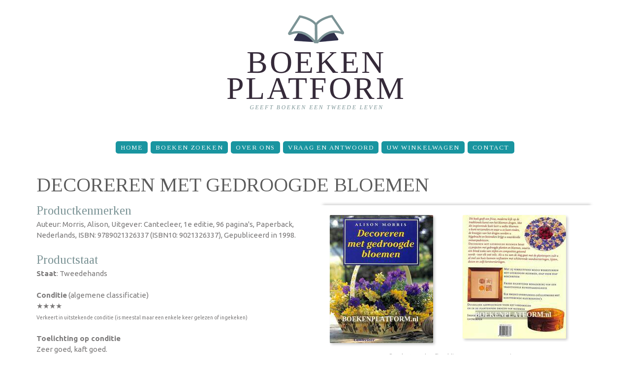

--- FILE ---
content_type: text/html; charset=utf-8
request_url: https://www.boekenplatform.nl/decoreren-met-gedroogde-bloemen-40671
body_size: 4997
content:
<!doctype html>
<html lang="nl" dir="ltr">

<head>
  <meta http-equiv="Content-Type" content="text/html; charset=utf-8" />
<meta name="Generator" content="Drupal 7 (http://drupal.org)" />
<link rel="canonical" href="/decoreren-met-gedroogde-bloemen-40671" />
<link rel="shortlink" href="/node/40671" />
<meta name="description" content="Auteur: Morris, Alison, Uitgever: Cantecleer, Auteur: Morris, Alison, Uitgever: Cantecleer, 1e editie, 96 pagina&#039;s, Paperback, Nederlands, ISBN:..." />
<meta property="og:description" content="Auteur: Morris, Alison, Uitgever: Cantecleer, Auteur: Morris, Alison, Uitgever: Cantecleer, 1e editie, 96 pagina&#039;s, Paperback, Nederlands, ISBN:..." />
<meta property="og:site_name" content="BoekenPlatform.nl" />
<meta property="og:type" content="book" />
<meta property="og:title" content="Decoreren met gedroogde bloemen" />
<meta property="og:url" content="https://www.boekenplatform.nl/decoreren-met-gedroogde-bloemen-40671" />
<meta property="og:image" content="https://s.boekenplatform.nl/bk/15/2d/8e/decoreren-met-gedroogde-bloemen.jpg" />
<link rel="shortcut icon" href="https://www.boekenplatform.nl/sites/all/themes/boekenplatform1409/favicon.ico" type="image/vnd.microsoft.icon" />
<link rel="dns-prefetch" href="//s.boekenplatform.nl" />
<link rel="dns-prefetch" href="//code.jquery.com" />
<link rel="dns-prefetch" href="//fonts.googleapis.com" />
<meta name="format-detection" content="telephone=no" />
<meta name="viewport" content="width=device-width, initial-scale=1" />
<link rel="search" type="application/opensearchdescription+xml" href="/opensearch.xml" title="BoekenPlatform.nl doorzoeken" />
  <title>Decoreren met gedroogde bloemen | BoekenPlatform.nl</title>
  <link type="text/css" rel="stylesheet" href="https://www.boekenplatform.nl/f/css/css_xE-rWrJf-fncB6ztZfd2huxqgxu4WO-qwma6Xer30m4.css" media="all" />
<link type="text/css" rel="stylesheet" href="https://www.boekenplatform.nl/f/css/css_iUUE2OHARBqHPKgEMH75v1x5aWtbQ3p4h2spQVVDuXU.css" media="all" />
<link type="text/css" rel="stylesheet" href="https://www.boekenplatform.nl/f/css/css_rGEvQEtlEnL13T_Qc-XuLnxpKA4wkPDU3RE5JGiQEEI.css" media="all" />
<link type="text/css" rel="stylesheet" href="//fonts.googleapis.com/css?family=Ubuntu:400,400italic,700" media="all" />
<link type="text/css" rel="stylesheet" href="//fonts.googleapis.com/css?family=Tinos:400,400italic" media="all" />
<link type="text/css" rel="stylesheet" href="https://www.boekenplatform.nl/f/css/css_eAIYgJCiShtZVrzh1C88covaPhE76QA1Y5q7wl_lzBs.css" media="screen" />
<link type="text/css" rel="stylesheet" href="https://www.boekenplatform.nl/f/css/css_UVTF7Do1B78CmSnkcJE41JPFFzjYhJCiQ9ZJuUQ9RsE.css" media="print" />
  <script async defer data-domain="boekenplatform.nl" src="https://plausible.io/js/plausible.js"></script>
  </head>
<body class="html not-front not-logged-in one-sidebar sidebar-second page-node page-node- page-node-40671 node-type-boek-te-koop"  id="top">
  <div id="skip-link">
    <a href="#main-content" class="element-invisible element-focusable">Overslaan en naar de inhoud gaan</a>
  </div>
    <header id="header">
    <div class="container">
        <div class="row">
            <div class="grid_12">

              <h1><a href="/" title="BoekenPlatform.nl" rel="home" id="logo">
          <img src="https://www.boekenplatform.nl/f/boekenplatform-logo-website-3_0.png" alt="BoekenPlatform.nl" />
        </a></h1>
      
            </div>
        </div>
    </div>
    <div id="stuck_container">
        <div class="container">
            <div class="row">
                <div class="grid_12">
                <nav><ul class="sf-menu"><li class="menu-1412 first"><a href="/" title="">Home</a></li>
<li class="menu-1045"><a href="/boeken-zoeken">Boeken zoeken</a></li>
<li class="menu-1267"><a href="/over-ons">Over Ons</a></li>
<li class="menu-1266"><a href="/vraag-en-antwoord">Vraag en Antwoord</a></li>
<li class="menu-1899"><a href="/cart" title="The shopping cart page">Uw winkelwagen</a></li>
<li class="menu-1711 last"><a href="/contact">Contact</a></li>
</ul></nav>
                </div>
            </div>
        </div>
    </div>
</header>
<div class="clear"></div>

<div id="content">




    <div class="container">
        <div class="row">
            <div class="grid_12">
                                <a id="main-content"></a>
                                <h1 class="title" id="page-title">Decoreren met gedroogde bloemen</h1>                                                                                                  <div class="region region-content">
    <div id="block-system-main" class="block block-system">

    
  <div class="content">
    <div id="node-40671" class="node node-boek-te-koop clearfix" about="/decoreren-met-gedroogde-bloemen-40671" typeof="sioc:Item foaf:Document">

  
      <span property="dc:title" content="Decoreren met gedroogde bloemen" class="rdf-meta element-hidden"></span>
  
  <div class="content">
    <div class="contentintro"><div class="container" itemtype="http://schema.org/Book" itemscope=""><div class="row"><div class="grid_6"><meta itemprop="name" content="Decoreren met gedroogde bloemen"><h5>Productkenmerken</h5><p>Auteur: Morris, Alison, Uitgever: Cantecleer, 1e editie, 96 pagina's, Paperback, Nederlands, ISBN:&nbsp;9789021326337 (ISBN10:&nbsp;9021326337), Gepubliceerd in 1998.</p><h5>Productstaat</h5><p><strong>Staat</strong>: Tweedehands</p><p><strong>Conditie</strong> (algemene classificatie)<br>★★★★<br><span style="font-size:70%; line-height:100%">Verkeert in uitstekende conditie (is meestal maar een enkele keer gelezen of ingekeken)</span></p><p><strong>Toelichting op conditie</strong><br>Zeer goed, kaft goed.</p><div class="bestelkader"><div itemtype="http://schema.org/Offer" itemscope="" itemprop="offers"><meta content="EUR" itemprop="priceCurrency"><meta content="8.20" itemprop="price"><meta content="InStock" itemprop="availability"><!-- prijs -->
<div class="field field-name-field-prijs field-type-number-decimal field-label-hidden">
    <div class="field-items">
          <div class="field-item even">€&nbsp;8<span class="fraction">,20</span></div>
      </div>
</div>
</div><div style="font-size:90%">Op voorraad</div><div class="field-name-bestelknop"><a href="/bestel/40671" class="order" rel="nofollow">Bestellen</a></div></div></div><div class="grid_6"><div class="productafbeeldingen"><div class="innerproductafbeeldingen"><div class="field field-name-field-afbeelding field-type-image field-label-hidden"><a href="https://s.boekenplatform.nl/bk/15/2d/8e/decoreren-met-gedroogde-bloemen.jpg" title="" class="colorbox" rel="gallery-node-40671"><img typeof="foaf:Image" src="https://s.boekenplatform.nl/bkm/15/2d/8e/decoreren-met-gedroogde-bloemen.jpg" width="210" alt="Decoreren met gedroogde bloemen" /></a></div><div class="field field-name-field-afbeelding field-type-image field-label-hidden"><a href="https://s.boekenplatform.nl/bk/15/ac/d0/decoreren-met-gedroogde-bloemen_0.jpg" title="" class="colorbox" rel="gallery-node-40671"><img typeof="foaf:Image" src="https://s.boekenplatform.nl/bkm/15/ac/d0/decoreren-met-gedroogde-bloemen_0.jpg" width="210" alt="Decoreren met gedroogde bloemen" /></a></div><p><span class="fa fa-search-plus"></span> Selecteer de afbeelding voor een vergroting</p></div></div><div style="font-size:12px; color:#888; margin-top:20px">Deel deze pagina via: <a href="http://twitter.com/intent/tweet/?url=https%3A//www.boekenplatform.nl/node/40671&text=Decoreren%20met%20gedroogde%20bloemen&via=boekenplatform" style="border:none; color:#55ACEE" rel="nofollow" target="_blank"><span class="fa-stack fa-lg"><i class="fa fa-square-o fa-stack-2x"></i><i class="fa fa-twitter fa-stack-1x"></i></span></a><a href="http://www.facebook.com/sharer.php?p%5Btitle%5D=Decoreren%20met%20gedroogde%20bloemen&p%5Burl%5D=https%3A//www.boekenplatform.nl/node/40671&s=100&p%5Bimages%5D%5B0%5D=https%3A//s.boekenplatform.nl/bk/15/2d/8e/decoreren-met-gedroogde-bloemen.jpg" style="border:none; color:#425F9C" rel="nofollow" target="_blank"><span class="fa-stack fa-lg"><i class="fa fa-square-o fa-stack-2x"></i><i class="fa fa-facebook fa-stack-1x"></i></span></a><a href="http://pinterest.com/pin/create/button/?media=https%3A//s.boekenplatform.nl/bk/15/2d/8e/decoreren-met-gedroogde-bloemen.jpg&url=https%3A//www.boekenplatform.nl/node/40671&description=Decoreren%20met%20gedroogde%20bloemen" style="border:none; color:#CB2027" rel="nofollow" target="_blank"><span class="fa-stack fa-lg"><i class="fa fa-square-o fa-stack-2x"></i><i class="fa fa-pinterest fa-stack-1x"></i></span></a></div></div></div><div class="divider4"></div><div class="row"><div class="grid_6"><h3>Rubrieken</h3><p>"Decoreren met gedroogde bloemen" is opgenomen in de volgende (sub-)rubrieken:</p><ul><li><a href="/zoek/categorie/248042/voorraad/1">Handwerken, Hobby</a> > <a href="/zoek/categorie/107275/voorraad/1">Handwerken, Hobby</a></li><li><a href="/zoek/categorie/248042/voorraad/1">Handwerken, Hobby</a> > <a href="/zoek/categorie/249449/voorraad/1">Hobby&#039;s algemeen</a></li></ul></div></div></div></div>  </div>

  
  
</div>
  </div>
</div>
<div id="block-block-15" class="block block-block">

    
  <div class="content">
    <a name="specificaties"></a><div class="block block-specificatie"><h2>Decoreren met gedroogde bloemen</h2><table>
<tbody>
 <tr class="odd"><td align="right"><strong>Hoofdtitel</strong> </td><td>Decoreren met gedroogde bloemen</td> </tr>
 <tr class="even"><td align="right"><strong>Uitgever</strong> </td><td><a href="/zoek/uitgever/2716">Cantecleer</a></td> </tr>
 <tr class="odd"><td align="right"><strong>Auteur(s)</strong> </td><td>Morris, A., <a href="/zoek/auteurs/3341">Morris, Alison</a></td> </tr>
 <tr class="even"><td align="right"><strong>Druk</strong> </td><td>1e druk</td> </tr>
 <tr class="odd"><td align="right"><strong>Editie</strong> </td><td>1e editie</td> </tr>
 <tr class="even"><td align="right"><strong>Taal</strong> </td><td>Nederlands</td> </tr>
 <tr class="odd"><td align="right"><strong>Pagina's</strong> </td><td>96</td> </tr>
 <tr class="even"><td align="right"><strong>Productvorm</strong> </td><td>Paperback / softback</td> </tr>
 <tr class="odd"><td align="right"><strong>Geïllustreerd</strong> </td><td>Ja</td> </tr>
 <tr class="even"><td align="right"><strong>Publicatiedatum</strong> </td><td>01-1998</td> </tr>
 <tr class="odd"><td align="right"><strong>ISBN</strong> </td><td><a href="/isbn/9789021326337">9789021326337</a></td> </tr>
</tbody>
</table>
</div>  </div>
</div>
  </div>
            </div>
        </div>
    </div>

    </div>

<footer id="footer">

  <div class="postscript">
    <div class="container">


        <div class="row">
            <div class="grid_12">
                <div class="region region-footer">
    <div id="block-menu-menu-footer-navigation" class="block block-menu">

    
  <div class="content">
    <ul class="menu"><li class="first expanded"><span title="" class="nolink" tabindex="0">Tweedehands boeken</span><ul class="menu"><li class="first last leaf"><a href="/" title="">BoekenPlatform.nl toont het aanbod van tweedehands boeken en tijdschriften</a></li>
</ul></li>
<li class="expanded"><span title="" class="nolink" tabindex="0">BoekenPlatform.nl</span><ul class="menu"><li class="first leaf"><a href="/over-ons" title="">Over Ons</a></li>
<li class="last leaf"><a href="/laatst-toegevoegd" title="">Recent toegevoegd</a></li>
</ul></li>
<li class="expanded"><span class="nolink" tabindex="0">Rubrieken</span><ul class="menu"><li class="first leaf"><a href="/rubrieken/auteurs">Auteurs</a></li>
<li class="leaf"><a href="/rubrieken/categorie" title="">Categorieën</a></li>
<li class="last leaf"><a href="/rubrieken/uitgevers" title="">Uitgevers</a></li>
</ul></li>
<li class="last expanded"><span title="" class="nolink" tabindex="0">Service &amp; support</span><ul class="menu"><li class="first leaf"><a href="/faq" title="Vraag en antwoord voor kopers">Vraag en Antwoord</a></li>
<li class="leaf"><a href="https://www.boekenplatform.nl/contact" title="">Contact</a></li>
<li class="leaf"><a href="/privacy-reglement" title="">Privacy-reglement</a></li>
<li class="leaf"><a href="/privacy-reglement#cookies" title="">Cookies</a></li>
<li class="last leaf"><a href="/copyright" title="">Copyright</a></li>
</ul></li>
</ul>  </div>
</div>
  </div>
            </div>
        </div>

    </div>
  </div>

    <div class="container">
        <div class="row">
            <div class="grid_4">
                <h1 class="logo2"><a href="/"><img src="/sites/all/themes/boekenplatform1409/images/logo1.png" alt="BoekenPlatform: boekverkopers en antiquariaten"></a></h1>
                <div class="copy">
                    <span><a href="https://www.boekenplatform.nl/over-ons">BoekenPlatform.nl</a>&nbsp;<a href="https://www.boekenplatform.nl/copyright" rel="nofollow">&copy;&nbsp;2014-2024</a>&nbsp;&bull;&nbsp;</span><br>
                    <a href="https://www.boekenplatform.nl/contact" rel="nofollow">contact</a> &bull;
                    <a href="https://twitter.com/boekenplatform" rel="me"><i class="fa fa-twitter"></i></a>
                    <a href="https://www.facebook.com/boekenplatform" rel="me"><i class="fa fa-facebook"></i></a>
                </div>
            </div>
            <div class="grid_8">
                <nav class="bottom_menu">
<ul class="sf-menu"><li class="menu-1412 first"><a href="/" title="">Home</a></li>
<li class="menu-1045"><a href="/boeken-zoeken">Boeken zoeken</a></li>
<li class="menu-1267"><a href="/over-ons">Over Ons</a></li>
<li class="menu-1266"><a href="/vraag-en-antwoord">Vraag en Antwoord</a></li>
<li class="menu-1899"><a href="/cart" title="The shopping cart page">Uw winkelwagen</a></li>
<li class="menu-1711 last"><a href="/contact">Contact</a></li>
</ul>                </nav>
            </div>
        </div>
    </div>
</footer>

  <script type="text/javascript" src="https://www.boekenplatform.nl/f/js/js_s5koNMBdK4BqfHyHNPWCXIL2zD0jFcPyejDZsryApj0.js"></script>
<script type="text/javascript" src="https://www.boekenplatform.nl/f/js/js_FVhN18bbqzYEkTilvl31hOmd8NQtZUZya3wnwWYKd_Y.js"></script>
<script type="text/javascript" src="https://www.boekenplatform.nl/f/js/js_q_MGzGID0OKcOaiKaA7dIt03slErcH8BAU_I9Qxkr_0.js"></script>
<script type="text/javascript">
<!--//--><![CDATA[//><!--
(function(i,s,o,g,r,a,m){i["GoogleAnalyticsObject"]=r;i[r]=i[r]||function(){(i[r].q=i[r].q||[]).push(arguments)},i[r].l=1*new Date();a=s.createElement(o),m=s.getElementsByTagName(o)[0];a.async=1;a.src=g;m.parentNode.insertBefore(a,m)})(window,document,"script","https://www.google-analytics.com/analytics.js","ga");ga("create", "UA-54267274-1", {"cookieDomain":"auto"});ga("set", "anonymizeIp", true);ga("send", "pageview");
//--><!]]>
</script>
<script type="text/javascript" src="//code.jquery.com/ui/1.10.4/jquery-ui.min.js"></script>
<script type="text/javascript" src="https://www.boekenplatform.nl/f/js/js_cS8l76IpFoDEK4YgCl_Mnxy0zSJKeiQGOItDXcVcxMg.js"></script>
<script type="text/javascript" src="https://www.boekenplatform.nl/f/js/js_WYAalfpBOBr28mXvxv_2NksXtbHb2vrbOub4eKoIgAk.js"></script>
<script type="text/javascript">
<!--//--><![CDATA[//><!--
jQuery.extend(Drupal.settings, {"basePath":"\/","pathPrefix":"","setHasJsCookie":0,"ajaxPageState":{"theme":"boekenplatform1409","theme_token":"EjtXl8l28fp8mO7HyTwBAQkpQ6Mgr8KfKu4LMdFZD3E","jquery_version":"1.10"},"colorbox":{"transition":"none","speed":"350","opacity":"0.85","slideshow":false,"slideshowAuto":true,"slideshowSpeed":"2500","slideshowStart":"start slideshow","slideshowStop":"stop slideshow","current":"{current} van {total}","previous":"\u00ab Vorige","next":"Volgende \u00bb","close":"Sluiten","overlayClose":true,"returnFocus":true,"maxWidth":"98%","maxHeight":"98%","initialWidth":"300","initialHeight":"250","fixed":true,"scrolling":true,"mobiledetect":true,"mobiledevicewidth":"480px","file_public_path":"\/f","specificPagesDefaultValue":"admin*\nimagebrowser*\nimg_assist*\nimce*\nnode\/add\/*\nnode\/*\/edit\nprint\/*\nprintpdf\/*\nsystem\/ajax\nsystem\/ajax\/*"},"views":{"ajax_path":"\/views\/ajax","ajaxViews":{"views_dom_id:0424b89ee416879b55d7066efb7b9f57":{"view_name":"gerelateerd","view_display_id":"block","view_args":"40671\/33604","view_path":"node\/40671","view_base_path":null,"view_dom_id":"0424b89ee416879b55d7066efb7b9f57","pager_element":0},"views_dom_id:6d6bd102c39c7d538e22e9b032232e8b":{"view_name":"gerelateerd","view_display_id":"block_1","view_args":"40671\/72599","view_path":"node\/40671","view_base_path":null,"view_dom_id":"6d6bd102c39c7d538e22e9b032232e8b","pager_element":"1"}}},"urlIsAjaxTrusted":{"\/views\/ajax":true},"googleanalytics":{"trackOutbound":1,"trackMailto":1,"trackDownload":1,"trackDownloadExtensions":"7z|aac|arc|arj|asf|asx|avi|bin|csv|doc(x|m)?|dot(x|m)?|exe|flv|gif|gz|gzip|hqx|jar|jpe?g|js|mp(2|3|4|e?g)|mov(ie)?|msi|msp|pdf|phps|png|ppt(x|m)?|pot(x|m)?|pps(x|m)?|ppam|sld(x|m)?|thmx|qtm?|ra(m|r)?|sea|sit|tar|tgz|torrent|txt|wav|wma|wmv|wpd|xls(x|m|b)?|xlt(x|m)|xlam|xml|z|zip","trackColorbox":1}});
//--><!]]>
</script>
</body>
</html>


--- FILE ---
content_type: text/css
request_url: https://www.boekenplatform.nl/f/css/css_UVTF7Do1B78CmSnkcJE41JPFFzjYhJCiQ9ZJuUQ9RsE.css
body_size: 216
content:
html,body{font-family:"Myriad Pro",serif !important;font-size:9pt;}.messages,#toolbar,ul.tabs,.view-filters,.view-footer,#footer,.region-footer-wide,.banner,#stuck_container{display:none;}#header h1{text-align:center;}#header h1 img{width:40%;}a{color:#000;}h5,.grid-heading{font-weight:bold;font-size:120%;}.row .imgs img{width:40%;}th,td{padding:0.25em 0.5em 0 0.5em;background:#fff;}td a{text-decoration:none;}p.navlink{display:none;}.product-edit-link{display:none;}.basic-cart-order-details td{margin-bottom:1em;}


--- FILE ---
content_type: application/javascript
request_url: https://www.boekenplatform.nl/f/js/js_cS8l76IpFoDEK4YgCl_Mnxy0zSJKeiQGOItDXcVcxMg.js
body_size: 595
content:
(function($) {
Drupal.behaviors.scrolltoanchors = {
  attach: function(context, settings) {
    $(document).ready(function(){
      function validateSelector(a) {

// does the href value have a #something at the end
var pattern = /#[a-z0-9A-Z-_]+/g;
        return pattern.test(a);

      }
      function scrollToDestination(a,b) {
console.log("a "+ a + " b " + b);
        if (a > b) {
          destination = b;
        } else {
          destination = a;
        }
        $('html,body').animate({ scrollTop: destination }, 700, 'swing');
      }
      $('a[href*="#"]', context).click(function(event) {
      
        var hrefValue = $(this).attr('href');
        //var strippedHref = hrefValue.replace('#','');
var splitHref = hrefValue.split('#');

        var heightDifference = $(document).height() - $(window).height();

console.log("height "+ heightDifference);

        if (validateSelector(hrefValue)) {

// have a url with a #something

if ($(this.hash).length > 0) {

// don't do browser default
             event.preventDefault();

//found ID of hash
var linkOffset = $(this.hash).offset().top - 60;
console.log("linkOffset1 "+ linkOffset);
scrollToDestination(linkOffset, heightDifference);

          } else if ($('a[name=' + splitHref[1] + ']').length > 0) {
   
// don't do browser default
              event.preventDefault();

//found a name=""
var linkOffset = $('a[name=' + splitHref[1] + ']').offset().top - 60;
console.log("linkOffset2 "+ linkOffset);
scrollToDestination(linkOffset, heightDifference);
          }

// no anchor on current page found (link is probably broken or on another page)  so do browser default action

}
      });
    });
  }
};
}(jQuery));
;


--- FILE ---
content_type: text/plain
request_url: https://www.google-analytics.com/j/collect?v=1&_v=j102&aip=1&a=584203163&t=pageview&_s=1&dl=https%3A%2F%2Fwww.boekenplatform.nl%2Fdecoreren-met-gedroogde-bloemen-40671&ul=en-us%40posix&dt=Decoreren%20met%20gedroogde%20bloemen%20%7C%20BoekenPlatform.nl&sr=1280x720&vp=1280x720&_u=YEBAAEABAAAAACAAI~&jid=1856925128&gjid=1423489329&cid=1340470432.1767520961&tid=UA-54267274-1&_gid=552595269.1767520961&_r=1&_slc=1&z=1093990700
body_size: -451
content:
2,cG-3Q50S226RB

--- FILE ---
content_type: application/javascript
request_url: https://plausible.io/js/plausible.js
body_size: 1095
content:
!function(){var t,n,e,i=document.currentScript,o={};function a(t,n,e){window.fetch&&fetch(t,{method:"POST",headers:{"Content-Type":"text/plain"},keepalive:!0,body:JSON.stringify(n)}).then(function(t){e&&e.callback&&e.callback({status:t.status})}).catch(function(t){e&&e.callback&&e.callback({error:t})})}var c=!1,l=location.href,r={},d=-1,u=0,s=0;function w(){var i=v();if(!t&&(d<e||i>=3e3)){d=e;var c={n:"engagement",sd:Math.round(e/n*100),d:o.domain,u:l,p:r,e:i,v:33};u=0,s=0,a(o.endpoint,c)}}function p(){"visible"===document.visibilityState&&document.hasFocus()&&0===u?u=Date.now():"hidden"!==document.visibilityState&&document.hasFocus()||(s=v(),u=0,w())}function v(){return u?s+(Date.now()-u):s}function f(){var t=document.body||{},n=document.documentElement||{};return Math.max(t.scrollHeight||0,t.offsetHeight||0,t.clientHeight||0,n.scrollHeight||0,n.offsetHeight||0,n.clientHeight||0)}function h(){var t=document.body||{},e=document.documentElement||{},i=window.innerHeight||e.clientHeight||0,o=window.scrollY||e.scrollTop||t.scrollTop||0;return n<=i?n:o+i}function g(i,v){var g="pageview"===i;if(g&&c&&(w(),n=f(),e=h()),/^localhost$|^127(\.[0-9]+){0,2}\.[0-9]+$|^\[::1?\]$/.test(location.hostname)||"file:"===location.protocol)return m(i,v,"localhost");if((window._phantom||window.__nightmare||window.navigator.webdriver||window.Cypress)&&!window.__plausible)return m(i,v);try{if("true"===window.localStorage.plausible_ignore)return m(i,v,"localStorage flag")}catch(t){}var b={};b.n=i,b.v=33,b.u=location.href,b.d=o.domain,b.r=document.referrer||null,v&&v.meta&&(b.m=JSON.stringify(v.meta)),v&&v.props&&(b.p=v.props),v&&!1===v.interactive&&(b.i=!1),g&&(t=!1,l=b.u,r=b.p,d=-1,s=0,u=Date.now(),c||(document.addEventListener("visibilitychange",p),window.addEventListener("blur",p),window.addEventListener("focus",p),c=!0)),a(o.endpoint,b,v)}function m(n,e,i){i&&o.logging&&console.warn("Ignoring Event: "+i),e&&e.callback&&e.callback(),"pageview"===n&&(t=!0)}!function t(a){o.endpoint=i.getAttribute("data-api")||new URL(i.src).origin+"/api/event",o.domain=i.getAttribute("data-domain"),o.logging=!0,n=f(),e=h(),window.addEventListener("load",function(){n=f();var t=0,e=setInterval(function(){n=f(),15==++t&&clearInterval(e)},200)}),document.addEventListener("scroll",function(){n=f();var t=h();t>e&&(e=t)}),function(t){function n(n){n&&e===location.pathname||(e=location.pathname,t("pageview"))}var e,i=function(){n(!0)},o=window.history;if(o.pushState){var a=o.pushState;o.pushState=function(){a.apply(this,arguments),i()},window.addEventListener("popstate",i)}"hidden"===document.visibilityState||"prerender"===document.visibilityState?document.addEventListener("visibilitychange",function(){e||"visible"!==document.visibilityState||n()}):n(),window.addEventListener("pageshow",function(t){t.persisted&&n()})}(g);for(var c=window.plausible&&window.plausible.q||[],l=0;l<c.length;l++)g.apply(this,c[l]);window.plausible=g,window.plausible.init=t,window.plausible.v=33,window.plausible.l=!0}()}();